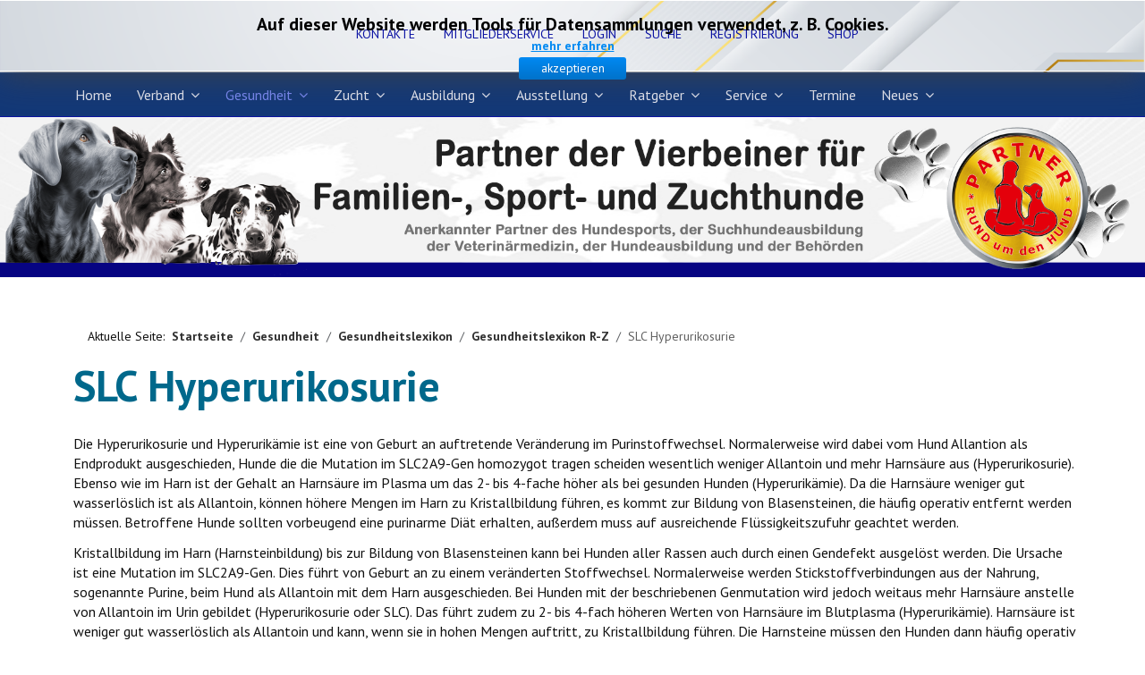

--- FILE ---
content_type: text/html; charset=utf-8
request_url: https://hundeverband.info/index.php/gesundheit/gesundheitslexikon/gesundheitslexikon-r-z/435-slc-hyperurikosurie
body_size: 10859
content:
<!DOCTYPE html><html xmlns=http://www.w3.org/1999/xhtml xml:lang=de-de lang=de-de dir=ltr><head><meta name=viewport content="width=device-width, initial-scale=1.0, maximum-scale=1.0, user-scalable=no"/><style>@-webkit-viewport{width:device-width}@-moz-viewport{width:device-width}@-ms-viewport{width:device-width}@-o-viewport{width:device-width}@viewport{width:device-width}</style><link rel=stylesheet href=/media/com_jchoptimize/cache/css/f42f5085af9e0de76a88b5a72ada617c48f2049e1693a146cc512e02f713fc8d.css><link rel=stylesheet href=/media/com_jchoptimize/cache/css/f42f5085af9e0de76a88b5a72ada617c514e22edd2f79570619b22752aa7a041.css><link rel=stylesheet href=/media/com_jchoptimize/cache/css/f42f5085af9e0de76a88b5a72ada617cd354687cc02642838007056368862e2f.css><link rel=stylesheet href=/media/com_jchoptimize/cache/css/f42f5085af9e0de76a88b5a72ada617cb52054c2827bc50488ac6bb7af6b2ea5.css><link rel=stylesheet href=/media/com_jchoptimize/cache/css/f42f5085af9e0de76a88b5a72ada617c308e7a965d66d225a38887339a7bbd86.css><style>.cloaked_email span:before{content:attr(data-ep-a)}.cloaked_email span:after{content:attr(data-ep-b)}img.cloaked_email{display:inline-block !important;vertical-align:middle;border:0}</style><link rel=stylesheet href=/media/com_jchoptimize/cache/css/f42f5085af9e0de76a88b5a72ada617c58bfb55c8308158d06f1296951d8c47f.css id=custom-style-css><style>.fal{font-family:FontAwesome}.fa-mobile-alt:before{content:"\f10b"}</style><meta name=HandheldFriendly content=true /><meta name=apple-mobile-web-app-capable content=YES /><meta name=viewport content="width=device-width, initial-scale=1.0"/><meta charset=utf-8><meta name=author content="Heiko Anton"><meta name=description content="IHV e.V."><meta name=generator content="Joomla! - Open Source Content Management"><title>SLC Hyperurikosurie</title><link href=/templates/ja_simpli/favicon.ico rel=icon type=image/vnd.microsoft.icon> <script type=application/json class="joomla-script-options new">{"system.paths":{"root":"","rootFull":"https:\/\/hundeverband.info\/","base":"","baseFull":"https:\/\/hundeverband.info\/"},"csrf.token":"1641b904fca6c411e76e9131ba990252"}</script> <script type=application/ld+json>{"@context":"https:\/\/schema.org","@type":"BreadcrumbList","itemListElement":[{"@type":"ListItem","position":1,"item":{"@id":"https:\/\/hundeverband.info\/index.php","name":"Startseite"}},{"@type":"ListItem","position":2,"item":{"@id":"https:\/\/hundeverband.info\/index.php\/gesundheit","name":"Gesundheit"}},{"@type":"ListItem","position":3,"item":{"@id":"https:\/\/hundeverband.info\/index.php\/gesundheit\/gesundheitslexikon","name":"Gesundheitslexikon"}},{"@type":"ListItem","position":4,"item":{"@id":"https:\/\/hundeverband.info\/index.php\/gesundheit\/gesundheitslexikon\/gesundheitslexikon-r-z","name":"Gesundheitslexikon R-Z"}},{"@type":"ListItem","position":5,"item":{"name":"SLC Hyperurikosurie"}}]}</script> <!--[if lt IE 9]>
		<script src="/media/jui/js/html5.js"></script>
	<![endif]--><link href="https://fonts.googleapis.com/css?family=PT+Serif:400,700,700italic,400itali" rel=stylesheet><link href="https://fonts.googleapis.com/css?family=PT+Sans:400,400italic,700,700italic" rel=stylesheet> <script>if(navigator.userAgent.match(/IEMobile\/10\.0/)){var msViewportStyle=document.createElement("style");msViewportStyle.appendChild(document.createTextNode("@-ms-viewport{width:auto!important}"));document.getElementsByTagName("head")[0].appendChild(msViewportStyle);}</script> <script src=/media/com_jchoptimize/cache/js/c53fe2d9a3007d0884e45cb2bee9f908fe1493f7722b4e13d96e9363072380e9.js></script> <script src=/media/com_jchoptimize/cache/js/c53fe2d9a3007d0884e45cb2bee9f90806182be4be208b164c58eaea977f64eb.js></script> <script src=/media/com_jchoptimize/cache/js/c53fe2d9a3007d0884e45cb2bee9f908d98ef64137f642e4d76decf661435959.js></script> <script src=/media/com_jchoptimize/cache/js/c53fe2d9a3007d0884e45cb2bee9f908d47aa07b412b0dd7a947b368a3472a9a.js></script> <script src=/media/com_jchoptimize/cache/js/c53fe2d9a3007d0884e45cb2bee9f908a6976428458fb5d708b67d0c62e49452.js></script> <script src=/media/com_jchoptimize/cache/js/c53fe2d9a3007d0884e45cb2bee9f9084853e735cfff073ad2c80deb1966414c.js></script> <script>window.RegularLabs=window.RegularLabs||{};window.RegularLabs.EmailProtector=window.RegularLabs.EmailProtector||{unCloak:function(e,g){document.querySelectorAll("."+e).forEach(function(a){var f="",c="";a.className=a.className.replace(" "+e,"");a.querySelectorAll("span").forEach(function(d){for(name in d.dataset)0===name.indexOf("epA")&&(f+=d.dataset[name]),0===name.indexOf("epB")&&(c=d.dataset[name]+c)});if(c){var b=a.nextElementSibling;b&&"script"===b.tagName.toLowerCase()&&b.parentNode.removeChild(b);b=f+c;g?(a.parentNode.href="mailto:"+b,a.parentNode.removeChild(a)):a.innerHTML=b}})}};</script> <script>var isJ4=true;</script> <script src=/media/vendor/bootstrap/js/bootstrap-es5.min.js?5.3.2 nomodule defer></script> <script src="/media/vendor/bootstrap/js/alert.min.js?5.3.2" type="module"></script> <script src="/media/vendor/bootstrap/js/button.min.js?5.3.2" type="module"></script> <script src="/media/vendor/bootstrap/js/carousel.min.js?5.3.2" type="module"></script> <script src="/media/vendor/bootstrap/js/collapse.min.js?5.3.2" type="module"></script> <script src="/media/vendor/bootstrap/js/dropdown.min.js?5.3.2" type="module"></script> <script src="/media/vendor/bootstrap/js/modal.min.js?5.3.2" type="module"></script> <script src="/media/vendor/bootstrap/js/offcanvas.min.js?5.3.2" type="module"></script> <script src="/media/vendor/bootstrap/js/popover.min.js?5.3.2" type="module"></script> <script src="/media/vendor/bootstrap/js/scrollspy.min.js?5.3.2" type="module"></script> <script src="/media/vendor/bootstrap/js/tab.min.js?5.3.2" type="module"></script> <script src="/media/vendor/bootstrap/js/toast.min.js?5.3.2" type="module"></script> </head><body class="page-article "><div class=main> <header id=header class="header stick-on-top" role=banner style="background-image: url(/images/jahreszeiten-header/header1.png#joomlaImage://local-images/jahreszeiten-header/header1.png?width=1920&height=289);"><div class=container><div class=row><div class=span3> <a class="navbar-brand logo logo-text" href=/> <strong></strong> <small class=slogan></small> </a> </div><div class="banner span9  "><ul class="mod-menu mod-list nav "> <li class="nav-item item-136"><a href=/index.php/kontakte>Kontakte</a></li><li class="nav-item item-138"><a href=/index.php/mitgliederservice>Mitgliederservice</a></li><li class="nav-item item-139"><a href=/index.php/login>Login</a></li><li class="nav-item item-218"><a href=/index.php/2018-01-07-15-18-56>Suche</a></li><li class="nav-item item-424"><a href=/index.php/registrierung>Registrierung</a></li><li class="nav-item item-807"><a href=https://shop.teamshirts.de/ihv-shop>SHOP</a></li></ul></div></div></div></header> <nav id=mainnav class="navbar navbar-static-top stick-on-top" role=navigation><div class=navbar-inner><div class=container><div class=row><div class=span12> <button type=button class="btn btn-navbar" data-toggle=collapse data-target=.nav-collapse data-bs-toggle=collapse data-bs-target=.nav-collapse> <i class="fa fa-bars"></i> <span>Menu</span> </button><div class="nav-collapse collapse"><ul class="mod-menu mod-list nav "> <li class="nav-item item-101 default"><a href=/index.php>Home</a></li><li class="nav-item item-215 deeper parent"><a href=/index.php/verband>Verband</a><span class=subnav-toggle data-toggle=collapse data-target=.nav-collapse-215 data-bs-toggle=collapse data-bs-target=.nav-collapse-215 aria-expanded=true><i class="fa fa-angle-down"></i></span><ul class="mod-menu__sub list-unstyled small nav-collapse-215"><li class="nav-item item-305"><a href=/index.php/verband/ziele-und-gruendungsidee>Ziele und Gründungsidee</a></li><li class="nav-item item-306 deeper parent"><a href=/index.php/verband/satzung-des-ihv>Satzung des IHV</a><span class=subnav-toggle data-toggle=collapse data-target=.nav-collapse-306 data-bs-toggle=collapse data-bs-target=.nav-collapse-306 aria-expanded=true><i class="fa fa-angle-down"></i></span><ul class="mod-menu__sub list-unstyled small nav-collapse-306"><li class="nav-item item-1358"><a href=/index.php/verband/satzung-des-ihv/gebuehrenordnung>Gebührenordnung</a></li></ul></li><li class="nav-item item-806"><a href=/index.php/verband/wir-sind-fuer-euch-da>Wir sind für Euch da</a></li><li class="nav-item item-308 deeper parent"><a href=/index.php/verband/beiraete-des-ihv>Beiräte des IHV</a><span class=subnav-toggle data-toggle=collapse data-target=.nav-collapse-308 data-bs-toggle=collapse data-bs-target=.nav-collapse-308 aria-expanded=true><i class="fa fa-angle-down"></i></span><ul class="mod-menu__sub list-unstyled small nav-collapse-308"><li class="nav-item item-412"><a href=/index.php/zucht/zuchtbeirat>Zuchtbeirat</a></li><li class="nav-item item-413"><a href=/index.php/verband/beiraete-des-ihv/zuchtbuchamt>Zuchtbuchamt</a></li><li class="nav-item item-414"><a href=/index.php/ausbildung/ausbildungszentrum-des-ihv>Ausbildungszentrum</a></li></ul></li><li class="nav-item item-388"><a href=/index.php/verband/geschaeftsstellen>Geschäftsstellen</a></li><li class="nav-item item-411"><a href=/index.php/verband/mitgliedsvereine>Mitgliedsvereine</a></li><li class="nav-item item-309"><a href=/index.php/verband/partner-des-ihv>Partner des IHV</a></li><li class="nav-item item-310"><a href=/index.php/verband/internationale-partner>Internationale Partner des IHV e.V.</a></li><li class="nav-item item-307 deeper parent"><a href=/index.php/verband/vorstand-des-ihv>Vorstand des IHV</a><span class=subnav-toggle data-toggle=collapse data-target=.nav-collapse-307 data-bs-toggle=collapse data-bs-target=.nav-collapse-307 aria-expanded=true><i class="fa fa-angle-down"></i></span><ul class="mod-menu__sub list-unstyled small nav-collapse-307"><li class="nav-item item-1446"><a href=/index.php/verband/vorstand-des-ihv/organisationsstruktur>Organisationsstruktur</a></li></ul></li></ul></li><li class="nav-item item-191 active deeper parent"><a href=/index.php/gesundheit>Gesundheit</a><span class=subnav-toggle data-toggle=collapse data-target=.nav-collapse-191 data-bs-toggle=collapse data-bs-target=.nav-collapse-191 aria-expanded=true><i class="fa fa-angle-down"></i></span><ul class="mod-menu__sub list-unstyled small nav-collapse-191"><li class="nav-item item-193 deeper parent"><a href=/index.php/gesundheit/gesunder-hund>Gesunder Hund</a><span class=subnav-toggle data-toggle=collapse data-target=.nav-collapse-193 data-bs-toggle=collapse data-bs-target=.nav-collapse-193 aria-expanded=true><i class="fa fa-angle-down"></i></span><ul class="mod-menu__sub list-unstyled small nav-collapse-193"><li class="nav-item item-349"><a href=/index.php/gesundheit/gesunder-hund/farben-in-der-rassehundezucht>Farben in der Rassehundezucht</a></li><li class="nav-item item-350"><a href=/index.php/gesundheit/gesunder-hund/hueftgelenksdysplasie>Hüftgelenksdysplasie</a></li><li class="nav-item item-526"><a href=/index.php/gesundheit/gesunder-hund/lumbosakrale-uebergangswirbel-luew>Lumbosakrale Übergangswirbel (LÜW) </a></li></ul></li><li class="nav-item item-312"><a href=/index.php/gesundheit/vereinsverantwortung>Vereinsverantwortung</a></li><li class="nav-item item-194 active deeper parent"><a href=/index.php/gesundheit/gesundheitslexikon>Gesundheitslexikon</a><span class=subnav-toggle data-toggle=collapse data-target=.nav-collapse-194 data-bs-toggle=collapse data-bs-target=.nav-collapse-194 aria-expanded=true><i class="fa fa-angle-down"></i></span><ul class="mod-menu__sub list-unstyled small nav-collapse-194"><li class="nav-item item-195"><a href=/index.php/gesundheit/gesundheitslexikon/gesundheitslexikon-a-d>Gesundheitslexikon A-D</a></li><li class="nav-item item-196"><a href=/index.php/gesundheit/gesundheitslexikon/gesundheitslexikon-e-k>Gesundheitslexikon E-K</a></li><li class="nav-item item-197"><a href=/index.php/gesundheit/gesundheitslexikon/gesundheitslexikon-l-p>Gesundheitslexikon L-P</a></li><li class="nav-item item-198 current active"><a href=/index.php/gesundheit/gesundheitslexikon/gesundheitslexikon-r-z aria-current=location>Gesundheitslexikon R-Z</a></li></ul></li><li class="nav-item item-1056"><a href=/index.php/gesundheit/gesundheitsbefunde-2023>Gesundheitsbefunde 2025</a></li><li class="nav-item item-199"><a href=/index.php/gesundheit/gutachter>Gutachter</a></li><li class="nav-item item-200 deeper parent"><a href=/index.php/gesundheit/gutachter-finden>Gutachter finden</a><span class=subnav-toggle data-toggle=collapse data-target=.nav-collapse-200 data-bs-toggle=collapse data-bs-target=.nav-collapse-200 aria-expanded=true><i class="fa fa-angle-down"></i></span><ul class="mod-menu__sub list-unstyled small nav-collapse-200"><li class="nav-item item-292"><a href=/index.php/gesundheit/gutachter-finden/augenuntersuchung-dortmunder-kreis>Augenuntersuchung (Dortmunder Kreis)</a></li><li class="nav-item item-293"><a href=/index.php/gesundheit/gutachter-finden/herzuntersuchungen-collegium-cardiologicum-e-v>Herzuntersuchungen (Collegium Cardiologicum e.V.)</a></li><li class="nav-item item-294"><a href=/index.php/gesundheit/gutachter-finden/empfohlene-roentgenaerzte>empfohlene Röntgenärzte</a></li><li class="nav-item item-295"><a href=/index.php/gesundheit/gutachter-finden/grsk-gutachter>GRSK Gutachter</a></li><li class="nav-item item-316"><a href=/index.php/gesundheit/gutachter-finden/grsk-korrospeondenzmitglieder>GRSK Korrospendenzmitglieder</a></li></ul></li><li class="nav-item item-192"><a href=/index.php/gesundheit/aktion-gesunder-hund>&quot;Aktion Gesunder Hund&quot;</a></li><li class="nav-item item-1569"><a href=/index.php/gesundheit/feragen-serviceangebot>FERAGEN Serviceangebot</a></li><li class="nav-item item-1772 deeper parent"><a href=/index.php/gesundheit/tierschutz-im-ihv>Tierschutz im IHV</a><span class=subnav-toggle data-toggle=collapse data-target=.nav-collapse-1772 data-bs-toggle=collapse data-bs-target=.nav-collapse-1772 aria-expanded=true><i class="fa fa-angle-down"></i></span><ul class="mod-menu__sub list-unstyled small nav-collapse-1772"><li class="nav-item item-1773"><a href=/index.php/gesundheit/tierschutz-im-ihv/qualzuchtmerkmale-beim-hund>Qualzuchtmerkmale beim Hund</a></li><li class="nav-item item-1775"><a href=/index.php/gesundheit/tierschutz-im-ihv/stellungnahme-tierschutz>Stellungnahme des IHV zum neuen Tierschutzgesetz</a></li></ul></li></ul></li><li class="nav-item item-217 deeper parent"><a href=/index.php/zucht>Zucht</a><span class=subnav-toggle data-toggle=collapse data-target=.nav-collapse-217 data-bs-toggle=collapse data-bs-target=.nav-collapse-217 aria-expanded=true><i class="fa fa-angle-down"></i></span><ul class="mod-menu__sub list-unstyled small nav-collapse-217"><li class="nav-item item-202"><a href=/index.php/zucht/zuechterverantwortung>Züchterverantwortung</a></li><li class="nav-item item-375"><a href=/index.php/zucht/zuchtbuchbestimmungen>Zuchtbuchbestimmungen</a></li><li class="nav-item item-1055"><a href=/index.php/zucht/zuchtvoraussetzung-gesundheitsbefunde>Zuchtvoraussetzung (Gesundheitsbefunde)</a></li><li class="nav-item item-255"><a href=/index.php/gesundheit/vereinsverantwortung>Vereinsverantwortung in der Zucht</a></li><li class="nav-item item-1360"><a href=/index.php/zucht/neue-hunderassen>&quot;Neue&quot; Hunderassen / neue Farben</a></li><li class="nav-item item-1362 deeper parent"><a href=/index.php/zucht/service-fuer-zuechter>Service für Züchter</a><span class=subnav-toggle data-toggle=collapse data-target=.nav-collapse-1362 data-bs-toggle=collapse data-bs-target=.nav-collapse-1362 aria-expanded=true><i class="fa fa-angle-down"></i></span><ul class="mod-menu__sub list-unstyled small nav-collapse-1362"><li class="nav-item item-1364"><a href=/index.php/zucht/service-fuer-zuechter/ahnentafel>Ahnentafel</a></li><li class="nav-item item-1365"><a href=/index.php/zucht/service-fuer-zuechter/wurfabnahme>Wurfabnahme</a></li><li class="nav-item item-1366"><a href=/index.php/zucht/service-fuer-zuechter/zuchtstaettensiegel>Zuchtstättensiegel</a></li><li class="nav-item item-1367"><a href=/index.php/zucht/service-fuer-zuechter/zwingerbuch>Zwingerbuch</a></li><li class="nav-item item-1363"><a href=/index.php/zucht/service-fuer-zuechter/zwingerschutzantrag>Zwingerschutzantrag</a></li></ul></li><li class="nav-item item-1359"><a href=/index.php/zucht/zuchtwart>Aufgaben der Zuchtwarte</a></li><li class="nav-item item-1361"><a href=/index.php/zucht/zuchtwartkarte>Zuchtwartkarte</a></li><li class="nav-item item-387"><a href=/index.php/zucht/zuchtwartkontakte>Zuchtwartübersicht nach PLZ</a></li><li class="nav-item item-801"><a href=/index.php/zucht/rassebetreuer>Rassebetreuer</a></li><li class="nav-item item-203"><a href=/index.php/zucht/zuchtbeirat>Der Zuchtbeirat</a></li><li class="nav-item item-204"><a href=/index.php/zucht/kontakt-zum-zuchtbeirat>Kontakt zum Zuchtbeirat</a></li><li class="nav-item item-289"><a href=/index.php/zucht/zuechter-finden>Züchter finden</a></li><li class="nav-item item-288"><a href=/index.php/zucht/deckrueden>Deckrüden</a></li><li class="nav-item item-1450"><a href=/index.php/zucht/welpenportal>Welpenportal</a></li><li class="nav-item item-216"><a href=/index.php/zucht/wurfmeldungen>Wurfmeldungen</a></li><li class="nav-item item-1378"><a href=/index.php/zucht/deckmeldungen>Deckmeldungen</a></li></ul></li><li class="nav-item item-147 deeper parent"><a href=/index.php/ausbildung>Ausbildung</a><span class=subnav-toggle data-toggle=collapse data-target=.nav-collapse-147 data-bs-toggle=collapse data-bs-target=.nav-collapse-147 aria-expanded=true><i class="fa fa-angle-down"></i></span><ul class="mod-menu__sub list-unstyled small nav-collapse-147"><li class="nav-item item-150"><a href=/index.php/ausbildung/ausbildungsziele-des-ihv>Ausbildungsziele des IHV</a></li><li class="nav-item item-152 deeper parent"><a href=/index.php/ausbildung/hundeausbildung>Hundeausbildung</a><span class=subnav-toggle data-toggle=collapse data-target=.nav-collapse-152 data-bs-toggle=collapse data-bs-target=.nav-collapse-152 aria-expanded=true><i class="fa fa-angle-down"></i></span><ul class="mod-menu__sub list-unstyled small nav-collapse-152"><li class="nav-item item-153"><a href=/index.php/ausbildung/hundeausbildung/auf-was-sie-achten-sollten>Auf was Sie achten sollten</a></li><li class="nav-item item-154"><a href=/index.php/ausbildung/hundeausbildung/begleithundeausbildung>Begleithundeausbildung</a></li><li class="nav-item item-155"><a href=/index.php/ausbildung/hundeausbildung/gebrauchshundeausbildung>Gebrauchshundeausbildung</a></li><li class="nav-item item-157"><a href=/index.php/ausbildung/hundeausbildung/suchhundeausbildung>Spürhundeausbildung</a></li><li class="nav-item item-158 deeper parent"><a href=/index.php/ausbildung/hundeausbildung/wesenstest>Wesenstest</a><span class=subnav-toggle data-toggle=collapse data-target=.nav-collapse-158 data-bs-toggle=collapse data-bs-target=.nav-collapse-158 aria-expanded=true><i class="fa fa-angle-down"></i></span><ul class="mod-menu__sub list-unstyled small nav-collapse-158"><li class="nav-item item-159"><a href=/index.php/ausbildung/hundeausbildung/wesenstest/amtlicher-wesenstest>amtlicher Wesenstest</a></li><li class="nav-item item-376"><a href=/index.php/ausbildung/hundeausbildung/wesenstest/wesenstest-ordnung>Wesenstest Ordnung</a></li></ul></li></ul></li><li class="nav-item item-166 deeper parent"><a href=/index.php/ausbildung/zuechterausbildung>Züchterausbildung</a><span class=subnav-toggle data-toggle=collapse data-target=.nav-collapse-166 data-bs-toggle=collapse data-bs-target=.nav-collapse-166 aria-expanded=true><i class="fa fa-angle-down"></i></span><ul class="mod-menu__sub list-unstyled small nav-collapse-166"><li class="nav-item item-167"><a href=/index.php/ausbildung/zuechterausbildung/sachkundepruefung>Sachkundeprüfung</a></li><li class="nav-item item-168"><a href=/index.php/ausbildung/zuechterausbildung/zuechtergrundseminar>Züchtergrundseminar</a></li><li class="nav-item item-169"><a href=/index.php/ausbildung/zuechterausbildung/zuechterseminar>Züchterseminar</a></li></ul></li><li class="nav-item item-148"><a href=/index.php/ausbildung/ausbildungszentrum-des-ihv>Ausbildungszentrum des IHV</a></li><li class="nav-item item-149 deeper parent"><a href=/index.php/ausbildung/hundeschulen>Hundeschulen</a><span class=subnav-toggle data-toggle=collapse data-target=.nav-collapse-149 data-bs-toggle=collapse data-bs-target=.nav-collapse-149 aria-expanded=true><i class="fa fa-angle-down"></i></span><ul class="mod-menu__sub list-unstyled small nav-collapse-149"><li class="nav-item item-237"><a href=/index.php/ausbildung/hundeschulen/hundeschulen-kontakte>Hundeschulen Kontakte</a></li></ul></li><li class="nav-item item-1368 deeper parent"><a href=/index.php/ausbildung/hundesport>Hundesport</a><span class=subnav-toggle data-toggle=collapse data-target=.nav-collapse-1368 data-bs-toggle=collapse data-bs-target=.nav-collapse-1368 aria-expanded=true><i class="fa fa-angle-down"></i></span><ul class="mod-menu__sub list-unstyled small nav-collapse-1368"><li class="nav-item item-1369"><a href=/index.php/ausbildung/hundesport/gebrauchshundesport>Gebrauchshundesport</a></li></ul></li><li class="nav-item item-160 deeper parent"><a href=/index.php/ausbildung/seminarangebote>Seminarangebote</a><span class=subnav-toggle data-toggle=collapse data-target=.nav-collapse-160 data-bs-toggle=collapse data-bs-target=.nav-collapse-160 aria-expanded=true><i class="fa fa-angle-down"></i></span><ul class="mod-menu__sub list-unstyled small nav-collapse-160"><li class="nav-item item-161"><a href=/index.php/ausbildung/seminarangebote/seminare-hundehalter>Seminare Hundehalter</a></li><li class="nav-item item-163"><a href=/index.php/ausbildung/seminarangebote/seminar-hundezuechter>Seminare Hundezüchter</a></li><li class="nav-item item-164"><a href=/index.php/ausbildung/seminarangebote/seminar-zuchtwarte>Seminare Zuchtwarte</a></li></ul></li><li class="nav-item item-165"><a href=/index.php/ausbildung/therapiehunde>Therapie-, Schul- und Besuchshunde</a></li><li class="nav-item item-587"><a href=/index.php/ausbildung/zuchtwartausbildung>Zuchtwartausbildung</a></li></ul></li><li class="nav-item item-170 deeper parent"><a href=/index.php/ausstellung>Ausstellung</a><span class=subnav-toggle data-toggle=collapse data-target=.nav-collapse-170 data-bs-toggle=collapse data-bs-target=.nav-collapse-170 aria-expanded=true><i class="fa fa-angle-down"></i></span><ul class="mod-menu__sub list-unstyled small nav-collapse-170"><li class="nav-item item-184"><a href=/index.php/ausstellung/betrachtung-zur-hundeausstellung>Betrachtung zur Hundeausstellung</a></li><li class="nav-item item-186"><a href=/index.php/ausstellung/klasseneinteilung>Klasseneinteilung</a></li><li class="nav-item item-171 deeper parent"><a href=/index.php/ausstellung/ausstellungsformen>Ausstellungsformen</a><span class=subnav-toggle data-toggle=collapse data-target=.nav-collapse-171 data-bs-toggle=collapse data-bs-target=.nav-collapse-171 aria-expanded=true><i class="fa fa-angle-down"></i></span><ul class="mod-menu__sub list-unstyled small nav-collapse-171"><li class="nav-item item-172"><a href=/index.php/ausstellung/ausstellungsformen/cac>CAC</a></li><li class="nav-item item-173"><a href=/index.php/ausstellung/ausstellungsformen/cacib>CACIB</a></li><li class="nav-item item-174"><a href=/index.php/ausstellung/ausstellungsformen/gebrauchshundeschau>Gebrauchshundeschau</a></li><li class="nav-item item-238"><a href=/index.php/ausstellung/ausstellungsformen/schoenheitsschau>Schönheitsschau</a></li><li class="nav-item item-175"><a href=/index.php/ausstellung/ausstellungsformen/zuchtschau>Zuchtschau</a></li></ul></li><li class="nav-item item-176"><a href=/index.php/ausstellung/ausstellerportal>Ausstellerportal</a></li><li class="nav-item item-181"><a href=/index.php/ausstellung/ausstellungstermine>Ausstellungstermine</a></li><li class="nav-item item-182 deeper parent"><a href=/index.php/ausstellung/ausstellungstips-fuer-anfaenger>Ausstellungstips für Anfänger</a><span class=subnav-toggle data-toggle=collapse data-target=.nav-collapse-182 data-bs-toggle=collapse data-bs-target=.nav-collapse-182 aria-expanded=true><i class="fa fa-angle-down"></i></span><ul class="mod-menu__sub list-unstyled small nav-collapse-182"><li class="nav-item item-380"><a href=/index.php/ausstellung/ausstellungstips-fuer-anfaenger/das-erste-mal>Das erste mal</a></li><li class="nav-item item-378"><a href=/index.php/ausstellung/ausstellungstips-fuer-anfaenger/ausstellungsvorbereitung>Ausstellungsvorbereitung</a></li><li class="nav-item item-379"><a href=/index.php/ausstellung/ausstellungstips-fuer-anfaenger/meldeschluss>Meldeschluss</a></li></ul></li><li class="nav-item item-185"><a href=/index.php/ausstellung/championate>Championate</a></li><li class="nav-item item-187"><a href=/index.php/ausstellung/juniorhandling>Juniorhandling</a></li><li class="nav-item item-183"><a href=/index.php/ausstellung/ausstellungsordnung>Ausstellungsordnung</a></li><li class="nav-item item-190"><a href=/index.php/ausstellung/zuchtschauordnung>Zuchtschauordnung</a></li><li class="nav-item item-188 deeper parent"><a href=/index.php/ausstellung/zuchtschaurichter>Zuchtschaurichter</a><span class=subnav-toggle data-toggle=collapse data-target=.nav-collapse-188 data-bs-toggle=collapse data-bs-target=.nav-collapse-188 aria-expanded=true><i class="fa fa-angle-down"></i></span><ul class="mod-menu__sub list-unstyled small nav-collapse-188"><li class="nav-item item-189"><a href=/index.php/ausstellung/zuchtschaurichter/richterordnung>Richterordnung</a></li><li class="nav-item item-427"><a href=/index.php/ausstellung/zuchtschaurichter/zuchtschaurichter-karte>Zuchtschaurichter Übersicht nach PLZ</a></li></ul></li><li class="nav-item item-1774"><a href=/index.php/ausstellung/klinische-befunde-fuer-hundeveranstaltungen>Klinische Befunde für Hundeveranstaltungen</a></li></ul></li><li class="nav-item item-205 deeper parent"><a href=/index.php/ratgeber>Ratgeber</a><span class=subnav-toggle data-toggle=collapse data-target=.nav-collapse-205 data-bs-toggle=collapse data-bs-target=.nav-collapse-205 aria-expanded=true><i class="fa fa-angle-down"></i></span><ul class="mod-menu__sub list-unstyled small nav-collapse-205"><li class="nav-item item-1370"><a href=/index.php/ratgeber/allgemeine-ratgeber>Allgemeine Ratgeber</a></li><li class="nav-item item-206"><a href=/index.php/ratgeber/auswahl-der-rasse>Auswahl der Rasse</a></li><li class="nav-item item-207 deeper parent"><a href=/index.php/ratgeber/auswahl-des-zuechters>Auswahl des Züchters</a><span class=subnav-toggle data-toggle=collapse data-target=.nav-collapse-207 data-bs-toggle=collapse data-bs-target=.nav-collapse-207 aria-expanded=true><i class="fa fa-angle-down"></i></span><ul class="mod-menu__sub list-unstyled small nav-collapse-207"><li class="nav-item item-1371"><a href=/index.php/ratgeber/auswahl-des-zuechters/erster-zuechterbesuch>Erster Züchterbesuch</a></li></ul></li><li class="nav-item item-208 deeper parent"><a href=/index.php/ratgeber/ernaehrung-und-pflege>Ernährung und Pflege</a><span class=subnav-toggle data-toggle=collapse data-target=.nav-collapse-208 data-bs-toggle=collapse data-bs-target=.nav-collapse-208 aria-expanded=true><i class="fa fa-angle-down"></i></span><ul class="mod-menu__sub list-unstyled small nav-collapse-208"><li class="nav-item item-1372"><a href=/index.php/ratgeber/ernaehrung-und-pflege/die-ernaehrung-des-hundes>Die Ernährung des Hundes</a></li></ul></li><li class="nav-item item-209 deeper parent"><a href=/index.php/ratgeber/erziehung>Erziehung</a><span class=subnav-toggle data-toggle=collapse data-target=.nav-collapse-209 data-bs-toggle=collapse data-bs-target=.nav-collapse-209 aria-expanded=true><i class="fa fa-angle-down"></i></span><ul class="mod-menu__sub list-unstyled small nav-collapse-209"><li class="nav-item item-417"><a href=/index.php/ratgeber/erziehung/welpen>Welpen</a></li></ul></li><li class="nav-item item-210"><a href=/index.php/ratgeber/gesetze>Gesetze/Rechtliches</a></li><li class="nav-item item-211 deeper parent"><a href=/index.php/ratgeber/hund-im-urlaub>Hund im Urlaub</a><span class=subnav-toggle data-toggle=collapse data-target=.nav-collapse-211 data-bs-toggle=collapse data-bs-target=.nav-collapse-211 aria-expanded=true><i class="fa fa-angle-down"></i></span><ul class="mod-menu__sub list-unstyled small nav-collapse-211"><li class="nav-item item-313"><a href=/index.php/ratgeber/hund-im-urlaub/reiseplanungshinweis>Reiseplanungshinweis</a></li></ul></li><li class="nav-item item-254"><a href=/index.php/ratgeber/ihr-hund-bleibt-gesund>So bleibt Ihr Hund gesund</a></li><li class="nav-item item-212"><a href=/index.php/ratgeber/welpenpreis>Welpenpreis</a></li></ul></li><li class="nav-item item-213 deeper parent"><a href=/index.php/service>Service</a><span class=subnav-toggle data-toggle=collapse data-target=.nav-collapse-213 data-bs-toggle=collapse data-bs-target=.nav-collapse-213 aria-expanded=true><i class="fa fa-angle-down"></i></span><ul class="mod-menu__sub list-unstyled small nav-collapse-213"><li class="nav-item item-1373 deeper parent"><a href=/index.php/service/onlineformulare-allgemein-zugaenglich>Onlineformulare - allgemein zugänglich</a><span class=subnav-toggle data-toggle=collapse data-target=.nav-collapse-1373 data-bs-toggle=collapse data-bs-target=.nav-collapse-1373 aria-expanded=true><i class="fa fa-angle-down"></i></span><ul class="mod-menu__sub list-unstyled small nav-collapse-1373"><li class="nav-item item-1374"><a href="https://ihv.pedigreedatenbank.de/showpage.php?seite=aufnahmeantrag&amp;plaintext">Mitgliedsantrag</a></li><li class="nav-item item-1375"><a href=/index.php/service/onlineformulare-allgemein-zugaenglich/antrag-familienmitgliedschaft>Antrag Familienmitgliedschaft</a></li><li class="nav-item item-1376"><a href=/index.php/service/onlineformulare-allgemein-zugaenglich/championatsantrag>Championatsantrag</a></li><li class="nav-item item-1532"><a href=/index.php/service/onlineformulare-allgemein-zugaenglich/ausstellungsanmeldung-online>Ausstellungsanmeldung online</a></li><li class="nav-item item-1641"><a href=/index.php/service/onlineformulare-allgemein-zugaenglich/seminaranmeldung>Seminaranmeldung</a></li><li class="nav-item item-1771"><a href=/index.php/service/onlineformulare-allgemein-zugaenglich/gesundheitsbefunde-upload>Gesundheitsbefunde Upload</a></li><li class="nav-item item-1824"><a href=https://ihv.pedigreedatenbank.de/eventslist.php>Ausstellungsanmeldung Datenbank (2)</a></li><li class="nav-item item-1826"><a href=/index.php/service/onlineformulare-allgemein-zugaenglich/kartenbestellung2>Kartenbestellung </a></li></ul></li><li class="nav-item item-1377"><a href=/index.php/service/allgemeiner-downloadbereich>Allgemeiner Downloadbereich</a></li><li class="nav-item item-334"><a href=/index.php/service/haeufig-gestellte-fragen>Häufig gestellte Fragen</a></li><li class="nav-item item-1448"><a href=/index.php/service/direktkontakt-zur-bundesgeschaeftsstelle>Direktkontakt zur Bundesgeschäftsstelle</a></li><li class="nav-item item-1449"><a href=https://www.youtube.com/@heikoanton5466>Youtube Videos IHV</a></li><li class="nav-item item-1518"><a href=https://ihv.pedigreedatenbank.de/login.php>ihv.pedigreedatenbank</a></li></ul></li><li class="nav-item item-214"><a href=/index.php/termine>Termine</a></li><li class="nav-item item-804 deeper parent"><a href=/index.php/neues>Neues</a><span class=subnav-toggle data-toggle=collapse data-target=.nav-collapse-804 data-bs-toggle=collapse data-bs-target=.nav-collapse-804 aria-expanded=true><i class="fa fa-angle-down"></i></span><ul class="mod-menu__sub list-unstyled small nav-collapse-804"><li class="nav-item item-1447"><a href=/index.php/neues/allgemeine-imformationen>Allgemeine Imformationen</a></li></ul></li></ul></div></div></div></div></div></nav><div id=hero class="top-sl section bg-color bg-image no-repeat cover full-width no-padding"><div class=no-container><div class=row-fluid><div class=span12><div class="ja-module module hidden-phone " id=Mod98><div class=module-inner><div class=module-ct><div style="border: 0px !important;"><div id=djslider-loader98 class="djslider-loader djslider-loader-default" data-animation='{"auto":"1","looponce":"0","transition":"easeInOutSine","css3transition":"cubic-bezier(0.445, 0.050, 0.550, 0.950)","duration":400,"delay":3400}' data-djslider='{"id":98,"slider_type":"2","slide_size":"2000","visible_slides":1,"direction":"left","show_buttons":"1","show_arrows":"1","preload":"0","css3":"1"}' tabindex=0><div id=djslider98 class="djslider djslider-default img-vcenter" style="height: 280px; width: 2000px;"><div id=slider-container98 class=slider-container><ul id=slider98 class=djslider-in> <li style="margin: 0 0px 0px 0 !important; height: 280px; width: 2000px;"> <img class=dj-image src="/images/banner/IHV-Slider/Banner-vs52.png#joomlaImage://local-images/banner/IHV-Slider/Banner-vs52.png?width=2000&height=280" alt="Egal wie" style="width: 100%; height: auto;"/> </li> <li style="margin: 0 0px 0px 0 !important; height: 280px; width: 2000px;"> <img class=dj-image src="/images/banner/IHV-Slider/Banner-vs4.png#joomlaImage://local-images/banner/IHV-Slider/Banner-vs4.png?width=2000&height=280" alt=Gesundheit style="width: 100%; height: auto;"/> </li> <li style="margin: 0 0px 0px 0 !important; height: 280px; width: 2000px;"> <img class=dj-image src="/images/banner/IHV-Slider/Banner-vs3.1.png#joomlaImage://local-images/banner/IHV-Slider/Banner-vs3.1.png?width=2000&height=280" alt=Partner style="width: 100%; height: auto;"/> </li> <li style="margin: 0 0px 0px 0 !important; height: 280px; width: 2000px;"> <img class=dj-image src=/images/Banner-vs777.png#joomlaImage://local-images/Banner-vs777.png alt=ACW style="width: 100%; height: auto;"/> </li> </ul> </div><div id=navigation98 class=navigation-container style="top: 14.285714285714%; margin: 0 0.5%;"> <img id=prev98 class="prev-button showOnHover" src=/modules/mod_djimageslider/themes/default/images/prev.png alt=Previous tabindex=0 /> <img id=next98 class="next-button showOnHover" src=/modules/mod_djimageslider/themes/default/images/next.png alt=Next tabindex=0 /> <img id=play98 class="play-button showOnHover" src=/modules/mod_djimageslider/themes/default/images/play.png alt=Play tabindex=0 /> <img id=pause98 class="pause-button showOnHover" src=/modules/mod_djimageslider/themes/default/images/pause.png alt=Pause tabindex=0 /> </div></div></div></div><div class=djslider-end style="clear: both" tabindex=0></div></div></div></div></div></div></div></div><div class=mainbody><div class=container><div class="mainbody-inner row "> <main id=content class="content span12" role=main> <nav class=mod-breadcrumbs__wrapper aria-label=Breadcrumbs><ol class="mod-breadcrumbs breadcrumb px-3 py-2"> <li class="mod-breadcrumbs__here float-start"> Aktuelle Seite: &#160; </li> <li class="mod-breadcrumbs__item breadcrumb-item"><a href=/index.php class=pathway><span>Startseite</span></a></li><li class="mod-breadcrumbs__item breadcrumb-item"><a href=/index.php/gesundheit class=pathway><span>Gesundheit</span></a></li><li class="mod-breadcrumbs__item breadcrumb-item"><a href=/index.php/gesundheit/gesundheitslexikon class=pathway><span>Gesundheitslexikon</span></a></li><li class="mod-breadcrumbs__item breadcrumb-item"><a href=/index.php/gesundheit/gesundheitslexikon/gesundheitslexikon-r-z class=pathway><span>Gesundheitslexikon R-Z</span></a></li><li class="mod-breadcrumbs__item breadcrumb-item active"><span>SLC Hyperurikosurie</span></li> </ol> </nav><div id=ca_banner style="top:0px;
            "><h2 style="
		">Auf dieser Website werden Tools für Datensammlungen verwendet, z. B. Cookies.</h2><p style="
				"> <span class="infoplus info_modal" style="">mehr erfahren</span> </p><div class=accept style="">akzeptieren</div></div><div id=ca_info style=""><div class=ca_info_close style=""></div><div id=ca_info_plus style=""><p>Um unsere Webseite für Sie optimal zu gestalten und fortlaufend verbessern zu können, verwenden wir Cookies. Durch die weitere Nutzung der Webseite stimmen Sie der Verwendung von Cookies zu. Weitere Informationen zu Cookies erhalten Sie in unserer Datenschutzerklärung.</p><p><a href=/index.php/datenschutzerklaerung>mehr...</a></p></div></div> <script>jQuery(document).ready(function(){function setCookie(c_name,value,exdays)
{var exdate=new Date();exdate.setDate(exdate.getDate()+exdays);var c_value=escape(value)+((exdays==null)?"":"; expires="+exdate.toUTCString())+"; path=/";document.cookie=c_name+"="+c_value;}
function readCookie(name){var nameEQ=name+"=";var ca=document.cookie.split(';');for(var i=0;i<ca.length;i++){var c=ca[i];while(c.charAt(0)==' ')c=c.substring(1,c.length);if(c.indexOf(nameEQ)==0)return c.substring(nameEQ.length,c.length);}
return null;}
var $ca_banner=jQuery('#ca_banner');var $ca_infoplus=jQuery('.infoplus.info_modal');var $ca_info=jQuery('#ca_info');var $ca_info_close=jQuery('.ca_info_close');var $ca_infoaccept=jQuery('.accept');var cookieaccept=readCookie('cookieaccept');if(!(cookieaccept=="yes")){$ca_banner.delay(1000).slideDown('fast');$ca_infoplus.click(function(){$ca_info.fadeIn("fast");});$ca_info_close.click(function(){$ca_info.fadeOut("slow");});$ca_infoaccept.click(function(){setCookie("cookieaccept","yes",365);jQuery.post('https://hundeverband.info/index.php/gesundheit/gesundheitslexikon/gesundheitslexikon-r-z/435-slc-hyperurikosurie','set_cookie=1',function(){});$ca_banner.slideUp('slow');$ca_info.fadeOut("slow");});}});</script><div id=system-message-container> </div><div class=item-page itemscope itemtype=https://schema.org/Article><meta itemprop=inLanguage content=de-DE /><div class=page-header><h2 itemprop=headline> SLC Hyperurikosurie </h2></div><div itemprop=articleBody><p>Die Hyperurikosurie und Hyperurikämie ist eine von Geburt an auftretende Veränderung im Purinstoffwechsel. Normalerweise wird dabei vom Hund Allantion als Endprodukt ausgeschieden, Hunde die die Mutation im SLC2A9-Gen homozygot tragen scheiden wesentlich weniger Allantoin und mehr Harnsäure aus (Hyperurikosurie). Ebenso wie im Harn ist der Gehalt an Harnsäure im Plasma um das 2- bis 4-fache höher als bei gesunden Hunden (Hyperurikämie). Da die Harnsäure weniger gut wasserlöslich ist als Allantoin, können höhere Mengen im Harn zu Kristallbildung führen, es kommt zur Bildung von Blasensteinen, die häufig operativ entfernt werden müssen. Betroffene Hunde sollten vorbeugend eine purinarme Diät erhalten, außerdem muss auf ausreichende Flüssigkeitszufuhr geachtet werden.</p><p>Kristallbildung im Harn (Harnsteinbildung) bis zur Bildung von Blasensteinen kann bei Hunden aller Rassen auch durch einen Gendefekt ausgelöst werden. Die Ursache ist eine Mutation im SLC2A9-Gen. Dies führt von Geburt an zu einem veränderten Stoffwechsel. Normalerweise werden Stickstoffverbindungen aus der Nahrung, sogenannte Purine, beim Hund als Allantoin mit dem Harn ausgeschieden. Bei Hunden mit der beschriebenen Genmutation wird jedoch weitaus mehr Harnsäure anstelle von Allantoin im Urin gebildet (Hyperurikosurie oder SLC). Das führt zudem zu 2- bis 4-fach höheren Werten von Harnsäure im Blutplasma (Hyperurikämie). Harnsäure ist weniger gut wasserlöslich als Allantoin und kann, wenn sie in hohen Mengen auftritt, zu Kristallbildung führen. Die Harnsteine müssen den Hunden dann häufig operativ entfernt werden. Ein wichtiger Teil der Therapie bzw. Vorbeugung ist viel Wasser trinken und eine purinarme Ernährung (spezielle Diät). Die Hyperurikosurie tritt bei jedem Dalmatiner auf.</p><p>Erbgang: autosomal-rezessiv, Quelle: Laboklin</p></div><nav class=pagenavigation aria-label=Seitennavigation> <span class="pagination ms-0"> <a class="btn btn-sm btn-secondary previous" href=/index.php/gesundheit/gesundheitslexikon/gesundheitslexikon-r-z/589-scott rel=prev> <span class=visually-hidden> Vorheriger Beitrag: Scott Syndrom Hämorrhagische Diathese </span> <span class=icon-chevron-left aria-hidden=true></span> <span aria-hidden=true>Zurück</span> </a> <a class="btn btn-sm btn-secondary next" href=/index.php/gesundheit/gesundheitslexikon/gesundheitslexikon-r-z/434-sne-subakute-nekrotisierende-enzephalopathie rel=next> <span class=visually-hidden> Nächster Beitrag: SNE Subakute nekrotisierende Enzephalopathie </span> <span aria-hidden=true>Weiter</span> <span class=icon-chevron-right aria-hidden=true></span> </a> </span> </nav> </div> </main> </div> </div> </div> </div><div id=footer class="footer-section section"><div class=container><div class=row><div class=span12><div class="ja-module module " id=Mod95><div class=module-inner><div class=module-ct><div id=mod-custom95 class="mod-custom custom"><table style="float: left;"> <tbody> <tr> <td><p style="text-align: left;">Bundesgeschäftsstelle(Poststelle) des Internationaler Hundeverband e. V. <a href=https://www.iitr.de/ target=_blank rel=noopener><br /></a>Waldteichstraße 60, 01468 Boxdorf<br />Fon: 0351 8488180 • Fax&nbsp;03212 1153992</p><p style="text-align: left;">SITZ / Vorstand des Verbandes: Kieler Straße 41A, 01109 Dresden&nbsp; &nbsp; &nbsp; &nbsp; &nbsp; &nbsp; &nbsp; &nbsp; &nbsp; &nbsp; &nbsp; &nbsp; &nbsp; &nbsp; &nbsp; &nbsp; &nbsp; &nbsp; &nbsp; &nbsp; &nbsp; &nbsp; &nbsp; &nbsp; &nbsp; &nbsp; &nbsp; &nbsp; &nbsp; &nbsp; &nbsp; &nbsp; &nbsp; &nbsp; &nbsp; &nbsp; &nbsp; &nbsp; &nbsp; &nbsp; &nbsp; &nbsp; &nbsp; &nbsp; &nbsp; &nbsp; &nbsp; &nbsp; &nbsp; &nbsp; &nbsp; &nbsp; &nbsp; &nbsp; &nbsp; &nbsp; &nbsp; &nbsp; &nbsp; &nbsp; &nbsp; &nbsp; &nbsp; &nbsp; &nbsp; &nbsp; &nbsp; &nbsp; &nbsp; &nbsp; &nbsp; &nbsp; &nbsp; &nbsp; &nbsp; &nbsp; &nbsp; &nbsp; &nbsp; &nbsp; &nbsp; &nbsp; &nbsp; &nbsp; &nbsp; &nbsp; &nbsp; &nbsp; &nbsp; &nbsp; &nbsp; &nbsp; &nbsp; &nbsp; &nbsp; &nbsp;&nbsp;</p></td> <td style="text-align: left;"><a href=https://www.facebook.com/heiko.antonihv><img src=/images/1/face.png alt=face width=91 height=91 style="float: right;"/><br style="clear: right;"/></a></td> <td style="text-align: left;"><a href=https://instagram.com/internationaler_hunde_verband target=_blank rel=noopener><img src=/images/1/inst1.png alt="02 01 Logo Datenschutz" width=85 height=85 style="float: right;"/><br style="clear: right;"/></a></td> </tr> </tbody> </table></div></div></div></div><nav class="ja-module module " id=Mod96><div class=module-inner><div class=module-ct><ul class="mod-menu mod-list nav "> <li class="nav-item item-132"><a href=/index.php/impressum>Impressum</a></li><li class="nav-item item-133"><a href=/index.php/datenschutzerklaerung>Datenschutzerklärung</a></li><li class="nav-item item-410"><a href=/index.php/agb>AGB</a></li><li class="nav-item item-415"><a href=/index.php/information>Information</a></li></ul></div></div></nav><div class="ja-module module " id=Mod141><div class=module-inner><div class=module-ct><div id=mod-custom141 class="mod-custom custom"> </div> </div></div></div></div></div></div></div></body></html>

--- FILE ---
content_type: text/css
request_url: https://hundeverband.info/media/com_jchoptimize/cache/css/f42f5085af9e0de76a88b5a72ada617cd354687cc02642838007056368862e2f.css
body_size: 1856
content:
@charset "UTF-8";.myembed h2{display:none}body h1,body h2,body h2 a:link,body h2 a:visited,body h2 a:hover,body h2 a:active{color:#00688b}#header{border-bottom:1px solid rgba(0,0,0,0.1);padding-top:12px;padding-bottom:12px}@media (max-width:767px){#header{margin-left:-24px;margin-right:-24px;padding-left:24px;padding-right:24px}}#header .container{position:relative}#header .mod-menu{margin-top:16px;margin-bottom:0;text-align:right}#header .mod-menu li{display:inline-block;padding:0 16px}#header .mod-menu li>a{font-weight:500;font-size:14px;text-transform:uppercase}#header .mod-menu li>a:active,#header .mod-menu li>a:focus,#header .mod-menu li>a:hover{background:transparent}#header.stick-on-top{-webkit-box-sizing:border-box;box-sizing:border-box;width:100%;z-index:21}.list-unstyled.cbModeratorLinks,.list-unstyled.cbOnlineUsers{display:block;position:inherit}.top-sl .hero-unit h1{font-size:48px}.top-sl .hero-unit p{margin-bottom:20px}.top-sl .badge-icon-group{float:none;margin-bottom:20px}.badge-icon-group .badge-icon{background-color:#096;border:0;float:none}.badge-icon-group .badge-icon a{color:#fff;font-size:24px}.badge-icon-group .badge-icon small strong{opacity:0.6}.badge-icon-group .badge-icon small{color:#fff;text-transform:none;font-size:16px;opacity:1}#footer .nav{margin:0;text-align:center}#features{border-top:5px solid #fff}.list-striped dd:nth-child(odd),.list-striped li:nth-child(odd),.row-striped .row-fluid:nth-child(odd),.row-striped .row:nth-child(odd){background-color:transparent}.list-striped dd:hover,.list-striped li:hover,.row-striped .row-fluid:hover,.row-striped .row:hover{background-color:#f5f5f5}table.contentpaneopen tr td span.hasTip a img{display:none}h2,h2 a:link,h2 a:visited,h2 a:hover,h2 a:active{color:#790000}.Test1,.Test1 h3{background-color:#570000;color:#fff}.Test1 a:link,.Test1 a:visited,.Test1 a:hover,.Test1 a:active{color:#aaa}.readmore .btn{max-width:none}.top-sl.grey-bg{background-color:#d8d8d8;color:#303030}.top-sl .container{padding:10px 0}#framework a{font-weight:bold}#fatures a{font-weight:bold}.switcher{float:right}.breed1,.breed3{background-color:#dbdbdb;margin-bottom:0px !important}.breed2{background-color:#ededed;margin-bottom:0px !important}.maedels{background-color:#e6a3ed}.jungs{background-color:#94a3fc}#framework .ja-module img{border-radius:10px;border:1px solid #bebebe;box-shadow:0 4px 8px 0 rgba(0,0,0,0.2),0 6px 20px 0 rgba(0,0,0,0.19)}#content img{border-radius:10px;border:1px solid #bebebe;box-shadow:0 4px 8px 0 rgba(0,0,0,0.2),0 6px 20px 0 rgba(0,0,0,0.19);margin:10px 10px 10px 0px}#content .contact img,#content .contact-category img{border-radius:1px;border:1px solid #bebebe;box-shadow:0 4px 8px 0 rgba(0,0,0,0.2),0 6px 20px 0 rgba(0,0,0,0.19);float:left;margin:10px 10px 10px 0px}#content .icagenda_map img{border-radius:0px;border:1px solid #bebebe;box-shadow:none;margin:none}.breadcrumb>li>.divider{padding:0}body .jf_sidebuttons{z-index:99999999;-webkit-transform:translate3d(-100%,-50%,0);-moz-transform:translate3d(-100%,-50%,0);-o-transform:translate3d(-100%,-50%,0);transform:translate3d(-100%,-50%,0)}body .jf_sidebuttons li a i{padding:0}body .jf_sidebuttons li a{left:0}body .jf_sidebuttons li a:hover{left:100%}@font-face{src:url('https://hundeverband.info/templates/ja_simpli/fonts/pt-sans-v9-latin_latin-ext-regular.eot');src:local('PT Sans'),local('PTSans-Regular'),url('https://hundeverband.info/templates/ja_simpli/fonts/pt-sans-v9-latin_latin-ext-regular.eot#iefix') format('embedded-opentype'),url('https://hundeverband.info/templates/ja_simpli/fonts/pt-sans-v9-latin_latin-ext-regular.woff2') format('woff2'),url('https://hundeverband.info/templates/ja_simpli/fonts/pt-sans-v9-latin_latin-ext-regular.woff') format('woff'),url('https://hundeverband.info/templates/ja_simpli/fonts/pt-sans-v9-latin_latin-ext-regular.ttf') format('truetype'),url('https://hundeverband.info/templates/ja_simpli/fonts/pt-sans-v9-latin_latin-ext-regular.svg#PTSans') format('svg');font-family:'PT Sans';font-style:normal;font-weight:400;font-display:swap}@font-face{src:url('https://hundeverband.info/templates/ja_simpli/fonts/pt-sans-v9-latin_latin-ext-italic.eot');src:local('PT Sans Italic'),local('PTSans-Italic'),url('https://hundeverband.info/templates/ja_simpli/fonts/pt-sans-v9-latin_latin-ext-italic.eot#iefix') format('embedded-opentype'),url('https://hundeverband.info/templates/ja_simpli/fonts/pt-sans-v9-latin_latin-ext-italic.woff2') format('woff2'),url('https://hundeverband.info/templates/ja_simpli/fonts/pt-sans-v9-latin_latin-ext-italic.woff') format('woff'),url('https://hundeverband.info/templates/ja_simpli/fonts/pt-sans-v9-latin_latin-ext-italic.ttf') format('truetype'),url('https://hundeverband.info/templates/ja_simpli/fonts/pt-sans-v9-latin_latin-ext-italic.svg#PTSans') format('svg');font-family:'PT Sans';font-style:italic;font-weight:400;font-display:swap}@font-face{src:url('https://hundeverband.info/templates/ja_simpli/fonts/pt-sans-v9-latin_latin-ext-700.eot');src:local('PT Sans Bold'),local('PTSans-Bold'),url('https://hundeverband.info/templates/ja_simpli/fonts/pt-sans-v9-latin_latin-ext-700.eot#iefix') format('embedded-opentype'),url('https://hundeverband.info/templates/ja_simpli/fonts/pt-sans-v9-latin_latin-ext-700.woff2') format('woff2'),url('https://hundeverband.info/templates/ja_simpli/fonts/pt-sans-v9-latin_latin-ext-700.woff') format('woff'),url('https://hundeverband.info/templates/ja_simpli/fonts/pt-sans-v9-latin_latin-ext-700.ttf') format('truetype'),url('https://hundeverband.info/templates/ja_simpli/fonts/pt-sans-v9-latin_latin-ext-700.svg#PTSans') format('svg');font-family:'PT Sans';font-style:normal;font-weight:700;font-display:swap}@font-face{src:url('https://hundeverband.info/templates/ja_simpli/fonts/pt-sans-v9-latin_latin-ext-700italic.eot');src:local('PT Sans Bold Italic'),local('PTSans-BoldItalic'),url('https://hundeverband.info/templates/ja_simpli/fonts/pt-sans-v9-latin_latin-ext-700italic.eot#iefix') format('embedded-opentype'),url('https://hundeverband.info/templates/ja_simpli/fonts/pt-sans-v9-latin_latin-ext-700italic.woff2') format('woff2'),url('https://hundeverband.info/templates/ja_simpli/fonts/pt-sans-v9-latin_latin-ext-700italic.woff') format('woff'),url('https://hundeverband.info/templates/ja_simpli/fonts/pt-sans-v9-latin_latin-ext-700italic.ttf') format('truetype'),url('https://hundeverband.info/templates/ja_simpli/fonts/pt-sans-v9-latin_latin-ext-700italic.svg#PTSans') format('svg');font-family:'PT Sans';font-style:italic;font-weight:700;font-display:swap}@font-face{src:url('https://hundeverband.info/templates/ja_simpli/fonts/pt-serif-v9-latin-regular.eot');src:local('PT Serif'),local('PTSerif-Regular'),url('https://hundeverband.info/templates/ja_simpli/fonts/pt-serif-v9-latin-regular.eot#iefix') format('embedded-opentype'),url('https://hundeverband.info/templates/ja_simpli/fonts/pt-serif-v9-latin-regular.woff2') format('woff2'),url('https://hundeverband.info/templates/ja_simpli/fonts/pt-serif-v9-latin-regular.woff') format('woff'),url('https://hundeverband.info/templates/ja_simpli/fonts/pt-serif-v9-latin-regular.ttf') format('truetype'),url('https://hundeverband.info/templates/ja_simpli/fonts/pt-serif-v9-latin-regular.svg#PTSerif') format('svg');font-family:'PT Serif';font-style:normal;font-weight:400;font-display:swap}@font-face{src:url('https://hundeverband.info/templates/ja_simpli/fonts/pt-serif-v9-latin-italic.eot');src:local('PT Serif Italic'),local('PTSerif-Italic'),url('https://hundeverband.info/templates/ja_simpli/fonts/pt-serif-v9-latin-italic.eot#iefix') format('embedded-opentype'),url('https://hundeverband.info/templates/ja_simpli/fonts/pt-serif-v9-latin-italic.woff2') format('woff2'),url('https://hundeverband.info/templates/ja_simpli/fonts/pt-serif-v9-latin-italic.woff') format('woff'),url('https://hundeverband.info/templates/ja_simpli/fonts/pt-serif-v9-latin-italic.ttf') format('truetype'),url('https://hundeverband.info/templates/ja_simpli/fonts/pt-serif-v9-latin-italic.svg#PTSerif') format('svg');font-family:'PT Serif';font-style:italic;font-weight:400;font-display:swap}@font-face{src:url('https://hundeverband.info/templates/ja_simpli/fonts/pt-serif-v9-latin-700.eot');src:local('PT Serif Bold'),local('PTSerif-Bold'),url('https://hundeverband.info/templates/ja_simpli/fonts/pt-serif-v9-latin-700.eot#iefix') format('embedded-opentype'),url('https://hundeverband.info/templates/ja_simpli/fonts/pt-serif-v9-latin-700.woff2') format('woff2'),url('https://hundeverband.info/templates/ja_simpli/fonts/pt-serif-v9-latin-700.woff') format('woff'),url('https://hundeverband.info/templates/ja_simpli/fonts/pt-serif-v9-latin-700.ttf') format('truetype'),url('https://hundeverband.info/templates/ja_simpli/fonts/pt-serif-v9-latin-700.svg#PTSerif') format('svg');font-family:'PT Serif';font-style:normal;font-weight:700;font-display:swap}@font-face{src:url('https://hundeverband.info/templates/ja_simpli/fonts/pt-serif-v9-latin-700italic.eot');src:local('PT Serif Bold Italic'),local('PTSerif-BoldItalic'),url('https://hundeverband.info/templates/ja_simpli/fonts/pt-serif-v9-latin-700italic.eot#iefix') format('embedded-opentype'),url('https://hundeverband.info/templates/ja_simpli/fonts/pt-serif-v9-latin-700italic.woff2') format('woff2'),url('https://hundeverband.info/templates/ja_simpli/fonts/pt-serif-v9-latin-700italic.woff') format('woff'),url('https://hundeverband.info/templates/ja_simpli/fonts/pt-serif-v9-latin-700italic.ttf') format('truetype'),url('https://hundeverband.info/templates/ja_simpli/fonts/pt-serif-v9-latin-700italic.svg#PTSerif') format('svg');font-family:'PT Serif';font-style:italic;font-weight:700;font-display:swap}#header{background-repeat:no-repeat;background-size:cover}#mainnav .nav>li>.separator,#mainnav .nav>li>a{text-transform:unset;font-weight:700;padding:0 2px;line-height:48px;position:relative;display:block;text-shadow:none;font-weight:unset}.visible-phone{display:none !important}.visible-tablet{display:none !important}.hidden-desktop{display:none !important}.visible-desktop{display:inherit !important}@media (min-width:768px) and (max-width:979px){.hidden-desktop{display:inherit !important}.visible-desktop{display:none !important}.visible-tablet{display:inherit !important}.hidden-tablet{display:none !important}}@media (max-width:767px){.hidden-desktop{display:inherit !important}.visible-desktop{display:none !important}.visible-phone{display:inherit !important}.hidden-phone{display:none !important}}


--- FILE ---
content_type: text/css
request_url: https://hundeverband.info/media/com_jchoptimize/cache/css/f42f5085af9e0de76a88b5a72ada617c308e7a965d66d225a38887339a7bbd86.css
body_size: 666
content:
@charset "UTF-8";#ca_banner{position:fixed!important;z-index:16777270;width:100%!important;height:80px;background:url('https://hundeverband.info/modules/mod_cookiesaccept/img/przez.png');text-align:center;border-width:1px 0 1px 0!important;border-style:solid!important;border-color:#fff!important;display:none;box-shadow:0 0 40px #444;padding:10px 0;left:0;right:0;float:none!important;text-shadow:none;border-radius:0!important;margin:0 auto!important}#ca_info{background:#fff;height:304px;left:50%;margin-left:-350px;margin-top:-182px;margin-bottom:20px;position:fixed;top:50%;width:700px;box-shadow:0 0 40px #444;z-index:16777271;padding:30px;box-sizing:border-box;display:none;border:1px solid #999 text-shadow:none}#ca_info .ca_info_close{position:absolute;top:-15px;right:-15px;color:#fff;font-weight:bold;height:25px;width:25px;border-radius:16px;background:#A00 url('https://hundeverband.info/modules/mod_cookiesaccept/img/close.png');text-align:center;line-height:1.3em;font-size:18px;cursor:pointer}#ca_info_plus{box-sizing:border-box;overflow:auto;height:254px;padding-right:10px;color:#000;text-align:left}#ca_info_plus p{color:#000;text-align:left;font-size:12px}#ca_banner p,#ca_banner h2{margin:4px 0;padding:0;line-height:1.2em;color:#000;float:none!important}#ca_banner h2{font-size:20px;font-weight:bold}#ca_banner p{font-size:14px}#ca_banner p span{text-decoration:underline;color:#0089F2;cursor:pointer;font-weight:bold;float:none!important}#ca_banner .accept{cursor:pointer;font-size:14px;margin:5px auto;width:120px;background:#0089f2;padding:3px;border-radius:3px;text-shadow:1px 1px 0 #0072ca;color:#fff;background-image:-webkit-linear-gradient(#0089F2 0%,#0072ca 100%);background-image:-moz-linear-gradient(#0089F2 0%,#0072ca 100%);background-image:-o-linear-gradient(#0089F2 0%,#0072ca 100%);background-image:-webkit-gradient(linear,0 0,0 100%,from(#0089F2),to(#0072ca));background-image:linear-gradient(#0089F2 0%,#0072ca 100%);float:none!important}#ca_banner .accept:hover{box-shadow:0 0 15px #000}


--- FILE ---
content_type: text/javascript
request_url: https://hundeverband.info/media/vendor/bootstrap/js/alert.min.js?5.3.2
body_size: 451
content:
import{e as a,d as i,B as l,E as r}from"./dom.min.js?5.3.0";const c="alert",m="bs.alert",n=`.${m}`,E=`close${n}`,d=`closed${n}`,h="fade",_="show";class s extends l{static get NAME(){return c}close(){if(r.trigger(this._element,E).defaultPrevented)return;this._element.classList.remove(_);const t=this._element.classList.contains(h);this._queueCallback(()=>this._destroyElement(),this._element,t)}_destroyElement(){this._element.remove(),r.trigger(this._element,d),this.dispose()}static jQueryInterface(e){return this.each(function(){const t=s.getOrCreateInstance(this);if(typeof e=="string"){if(t[e]===void 0||e.startsWith("_")||e==="constructor")throw new TypeError(`No method named "${e}"`);t[e](this)}})}}if(a(s,"close"),i(s),window.bootstrap=window.bootstrap||{},window.bootstrap.Alert=s,Joomla&&Joomla.getOptions){const o=Joomla.getOptions("bootstrap.alert");o&&o.length&&o.forEach(e=>{Array.from(document.querySelectorAll(e)).map(t=>new window.bootstrap.Alert(t))})}export{s as A};


--- FILE ---
content_type: text/javascript
request_url: https://hundeverband.info/media/com_jchoptimize/cache/js/c53fe2d9a3007d0884e45cb2bee9f908d47aa07b412b0dd7a947b368a3472a9a.js
body_size: 2051
content:
jQuery(document).ready(function($){var fixedHeight=0;var make_sticky=function(){var $sticky_sections=$('.stick-on-top');var offset=0,changes=[];$sticky_sections.each(function(){var $sticky=$(this),$next=$sticky.next(),soffset=$sticky.offset().top,sheight=$sticky.outerHeight();offset+=sheight;if(soffset-fixedHeight>10){changes.push({elem:$sticky,type:'affix',offset:soffset-fixedHeight,top:fixedHeight,margin:-offset});}else{changes.push({elem:$sticky,type:'css',props:{position:'fixed',top:fixedHeight}});}
fixedHeight+=sheight;if(!$next.is('.stick-on-top')){changes.push({elem:$next,type:'css',props:{'padding-top':offset}});offset=0;}});$(changes).each(function(){if(this.type=='affix'){this.elem.affix({offset:{top:this.offset}}).css({'margin-bottom':this.margin,'top':this.top});}else{this.elem.css(this.props);}});}
$(window).on('load',make_sticky);$('body').on('click',function(e){var $a=$(e.target);if($a.is('a')){if($a.data('toggle'))return;var href=$a.attr('href');if(href[0]!='#'||href=='#')return;var target=$(href);if(!target.length)target=$('[name='+href.slice(1)+']');if(target.length){var duration=Math.abs((target.offset().top-fixedHeight-$('html').scrollTop())*0.4);if(duration>1000)duration=1000;$('html, body').animate({scrollTop:target.offset().top-fixedHeight},duration);return false;}}});if($('.float-pos').length){$(window).on('load',function(){$('body').scrollspy({target:'.float-pos',offset:fixedHeight+1});});}
if($('[data-toggle="gallery"]').length){var $modal=$('<div id="gallery-box" class="modal hide fade" tabindex="-1" role="dialog" aria-labelledby="gallery-box-title" aria-hidden="true" />'),$header=$('<div class="modal-header">'),$body=$('<div class="modal-body" style="overflow: auto">');$modal.append($header).append($body);$header.append('<button type="button" class="close" data-dismiss="modal" aria-hidden="true">×</button>').append('<h3 id="gallery-box-title" class="caption">Image</h3>').append('<div class="modal-nav"><span class="btn-prev btn-gallery-action" data-action="prev"><i class="fa fa-angle-left"></i></span><span class="btn-next btn-gallery-action" data-action="next"><i class="fa fa-angle-right"></i></span></div>');$body.append('<img class="image" src="about:blank" />');$modal.appendTo('body');$modal.on('shown',function(){var $body=$modal.find('.modal-body'),p=$body.outerHeight()-$body.height(),h=$modal.height()-$modal.find('.modal-header').outerHeight()-p-10;$modal.find('.modal-body').css({height:h,'max-height':'none','text-align':'center'});})
$('[data-toggle="gallery"]').each(function(){var $thumb=$(this);$thumb.on('click',function(){$modal.data('current-thumb',$thumb);var w=$thumb.data('width'),h=$thumb.data('height');if(!w)w=800;if(!h)h=800;$modal.css({width:w,height:h,'margin-left':0,top:'50%','transform':'translate(-50%, -50%)'});var url=$thumb.data('url');if(!url)url=$thumb.attr('src');$modal.find('.image').attr('src',url);$modal.find('.caption').html($thumb.attr('title'));$modal.modal();})});$('.btn-gallery-action').on('click',function(){var action=$(this).data('action'),$modal=$('#gallery-box');$current_thumb=$modal.data('current-thumb'),gallery=$current_thumb.data('gallery'),$thumbs=$('[data-toggle="gallery"]').filter(function(){return $(this).data('gallery')==gallery;}),thumb_idx=$thumbs.index($current_thumb),$thumb=action=='next'?(thumb_idx<$thumbs.length-1?$thumbs.eq(thumb_idx+1):$thumbs.eq(0)):(thumb_idx>0?$thumbs.eq(thumb_idx-1):$thumbs.eq($thumbs.length-1));if($thumb){$thumb.trigger('click');}});}
iFrameHeight=function(e){var wh=$(window).height(),bh=$('body').height(),$iframe=$('#blockrandom');$iframe.height($iframe.height()+wh-bh);$(window).off('resize',iFrameHeight).on('resize',iFrameHeight);};(function(){var $mainnav=$('#mainnav'),$nav=$mainnav.find('.nav-collapse');var navCollapseMaxHeight=function(){if($mainnav.css('position')=='fixed'){if(!$nav.data('maxHeight')){var
$btn=$mainnav.find('.btn-navbar'),top=$mainnav.position().top,btnHeight=$btn.outerHeight(),wheight=$(window).height(),maxHeight=wheight-top-btnHeight-($nav.outerHeight()-$nav.height())-2;$nav.css({'max-height':maxHeight,'height':'auto','overflow':'auto'}).data('maxHeight',true);}}else{if($nav.data('maxHeight')){$nav.css({'max-height':'none','overflow':'auto'}).data('maxHeight',false);}}}
if(isJ4){$nav.off('shown.bs.collapse').on('shown.bs.collapse',function(){navCollapseMaxHeight($nav);$(window).on('scroll',navCollapseMaxHeight);}).on('hidden.bs.collapse',function(){$(window).off('scroll',navCollapseMaxHeight);$nav.data('maxHeight',false).css('max-height','auto');});}else{$nav.off('shown').on('shown',function(){navCollapseMaxHeight($nav);$(window).on('scroll',navCollapseMaxHeight);}).on('hidden',function(){$(window).off('scroll',navCollapseMaxHeight);$nav.data('maxHeight',false).css('max-height','auto');});}})();$(document).ready(function()
{$('.radio.btn-group label').addClass('btn');$('fieldset.btn-group').each(function(){if($(this).prop('disabled')){$(this).css('pointer-events','none').off('click');$(this).find('.btn').addClass('disabled');}});$(".btn-group label:not(.active)").click(function()
{var label=$(this);var input=$('#'+label.attr('for'));if(!input.prop('checked')){label.closest('.btn-group').find("label").removeClass('active btn-success btn-danger btn-primary');if(input.val()==''){label.addClass('active btn-primary');}else if(input.val()==0){label.addClass('active btn-danger');}else{label.addClass('active btn-success');}
input.prop('checked',true);input.trigger('change');}});$(".btn-group input[checked=checked]").each(function()
{if($(this).val()==''){$("label[for="+$(this).attr('id')+"]").addClass('active btn-primary');}else if($(this).val()==0){$("label[for="+$(this).attr('id')+"]").addClass('active btn-danger');}else{$("label[for="+$(this).attr('id')+"]").addClass('active btn-success');}});})});
